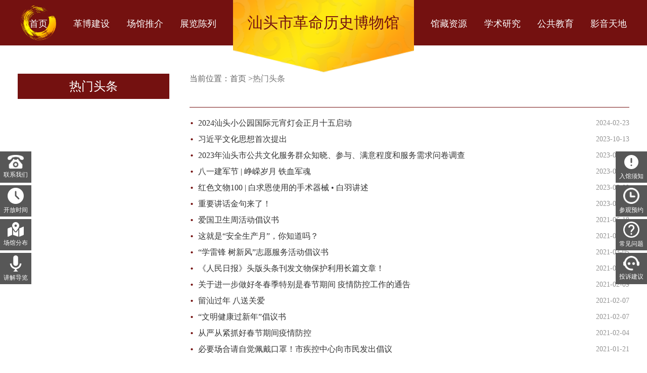

--- FILE ---
content_type: text/html; charset=utf-8
request_url: https://stgmlsbwg.com/index.php/home/article/index/id/6.html
body_size: 10434
content:
<html>

	<head>
		<!DOCTYPE HTML PUBLIC "-//W3C//DTD HTML 4.01 Transitional//EN" "http://www.w3.org/TR/html4/loose.dtd">
		<meta http-equiv="Content-Type" content="text/html;charset=UTF-8">
		<meta name="viewport" content="width=device-width, initial-scale=0.2, maximum-scale=1.0, user-scalable=no">
		<meta http-equiv="X-UA-Compatible" content="ie=edge">

		<title>汕头市革命历史博物馆</title>
		<!--[if lt IE 10]>
        <script src="https://libs.baidu.com/jquery/1.11.3/jquery.min.js"></script>
        <link rel="stylesheet" href="/Public/zonggong/lib/swiperIE8/idangerous.swiper2.7.6.css">
        <script src="/Public/zonggong/lib/swiperIE8/idangerous.swiper2.7.6.min.js"></script>
    <![endif]-->
		<!--[if lt IE 9]>
        <script src="/Public/zonggong/js/PIE.js"></script>
        <link rel="stylesheet" href="/Public/zonggong/css/indexie8.css">
    <![endif]-->
		<!--[if gt IE 9]>
        <script src="/Public/zonggong/lib/jqeury/jquery-3.4.1.min.js"></script>
        <link rel="stylesheet" href="/Public/zonggong/lib/swiper/swiper-3.4.2.min.css">
    <![endif]-->
		<link href="/Public/zongadmin/dist/css/bootstrap.min14ed.css?v=3.3.6" rel="stylesheet">
		<link rel="stylesheet" href="/Public/zonggong/lib/swiperIE8/idangerous.swiper2.7.6.css">
		<script src="/Public/zonggong/lib/swiperIE8/idangerous.swiper2.7.6.min.js"></script>
		<script src="https://libs.baidu.com/jquery/1.11.3/jquery.min.js"></script>
		<link rel="stylesheet" href="/Public/zonggong/css/common.css">
		<link rel="stylesheet" href="/Public/zonggong/css/news.css">
		<link rel="stylesheet" href="/Public/stgmbwg_new/css/public.css" />
		<link rel="stylesheet" href="/Public/stgmbwg_new/css/header.css" />
		<link rel="stylesheet" href="/Public/stgmbwg_new/css/footer.css" />
		<link rel="stylesheet" href="/Public/stgmbwg_new/libs/layui/css/layui.css">
		<script type="text/javascript" src="/Public/stgmbwg_new/libs/layui/layui.js"></script>

		<link href="/Public/dist/css/font-awesome.min93e3.css?v=4.4.0" rel="stylesheet">
  		<!-- <link href="/Public/dist/css/style.min862f.css?v=4.1.0" rel="stylesheet"> -->
		<style>
			.btn-white {
				color: inherit;
				background: #fff;
				border: 1px solid #e7eaec;
				height: 34px;
			}
			.btn-white i{
				position: relative;
    			top: 3px;
			}

			.btn-group a{
				margin: 0px 5px;
			}

			#xlJumpNum{
				width: 35px;
				margin: 0 3px;
				text-align: center;
			}
		</style>
	</head>

			<body>	<div class="my_container">
		<!-- header start -->
		<div class="TabBar">
	<ul>
		<li class="tab_avtive">
			<a href="/index.php/home/index/index.html" data-desc="0">
				<p style="width: 4em;text-align: center;">首页</p>
			</a>
		</li>
		<li>
			<a href="/index.php/home/article/index/id/34.html" data-desc="1">
				<p>革博建设</p>
			</a>
		</li>
		<li>
			<a href="/index.php/home/promotion/lists.html" data-desc="8">
				<p>场馆推介</p>
			</a>
		</li>
		<li>
			<a href="/index.php/home/exhibition/exhibition.html" data-desc="2">
				<p>展览陈列</p>
			</a>
		</li>

		<div style="width: 358px;position: relative;height: 90px;display: flex;align-items: center;justify-content: center;">
			<p class="logo_name mk-family">汕头市革命历史博物馆</p>
			<img class="logo" src="/Public/stgmbwg/img/logo_bg.png" />
		</div>
		<li>
			<a href="/index.php/home/particulars/situation.html" data-desc="3">
				<p>馆藏资源</p>
			</a>
		</li>
		<li>
			<a href="/index.php/home/academic_research/index.html" data-desc="4">
				<p>学术研究</p>
			</a>
		</li>
		<li>
			<a href="/index.php/home/socialeducation/index.html" data-desc="5">
				<p>公共教育</p>
			</a>
		</li>
		<li>
			<a href="/index.php/home/video/index.html" data-desc="6">
				<p>影音天地</p>
			</a>
		</li>
		<!-- <li>
            <a href="/index.php/home/pavilion/index.html" data-desc="7">
                <p>3D数字展馆</p>
            </a>
        </li> -->
	</ul>
</div>
<!-- <div id="cbl">
	<div id="hyb">
		<label style="text-align: center;">投诉建议</label>
		<img src="/Public/stgmbwg/img/kefu.png" />
	</div>
	<a id="yuyue" href="/index.php/home/appointment/select_date.html">
		<label style="text-align: center;">参观预约</label>
		<img src="/Public/stgmbwg/img/lock1.png" />
	</a>
	<div id="help" onclick="$('#question').show();">
		<label style="text-align: center;">常见问题</label>
		<img src="/Public/stgmbwg/img/help_menu.png" />
	</div>
</div> -->
<div class="right-sible-bar">
	<ul>
		<a href="/index.php/home/index/notice.html">
			<li onclick="$('#notice').show();">
				<svg class="icon" viewBox="0 0 1024 1024" p-id="9558" width="32" height="32">
					<path d="M512 64C264.64 64 64 264.64 64 512c0 247.424 200.64 448 448 448 247.488 0 448-200.576 448-448C960 264.64 759.488 64 512 64zM512 768c-26.432 0-48-21.504-48-48S485.568 672 512 672c26.624 0 48 21.504 48 48S538.624 768 512 768zM560 528C560 554.56 538.624 576 512 576 485.568 576 464 554.56 464 528l0-224C464 277.44 485.568 256 512 256c26.624 0 48 21.44 48 48L560 528z"
						  p-id="9559" data-spm-anchor-id="a313x.7781069.0.i18" class="" fill="#ffffff"></path>
				</svg>
				<p>入馆须知</p>
			</li>
		</a>
		<a href="/index.php/home/appointment/select_date.html">
			<li>
				<img width="32px" src="/Public/stgmbwg/img/lock1.png" />
				<p>参观预约</p>
			</li>
		</a>

		<a href="/index.php/home/index/common_problem.html">
			<li onclick="$('#question').show();">
				<img width="32px" src="/Public/stgmbwg/img/help_menu.png" />
				<p>常见问题</p>
			</li>
		</a>

		<a href="/index.php/home/public/reback.html">
			<li>
				<!-- <img width="32px" src="/Public/stgmbwg_new/img/lxwm.png" /> -->
				<img width="32px" src="/Public/stgmbwg/img/kefu.png" />
				<p>投诉建议</p>
			</li>
		</a>

	</ul>
</div>
<div class="left-sible-bar">
	<ul>
		<a href="/index.php/home/index/contact.html">
			<li>
				<img width="32px" src="/Public/stgmbwg_new/img/lxwm.png" />
				<p>联系我们</p>
			</li>
		</a>
		<a href="/index.php/home/index/open_time.html">
			<li class="open-time-parent" style="position: relative;">
				<img width="32px" src="/Public/stgmbwg_new/img/kfsj.png" />
				<p>开放时间</p>
				<!-- <div class="open-time" style="display: none;">
					周二至周日（周一闭馆）<br>
					9:00-17:00<br>
					（16:30停止入场）
				</div> -->
			</li>
		</a>
		<a href="/index.php/home/index/venue.html">
			<li>
				<img width="32px" src="/Public/stgmbwg_new/img/fb.png" />
				<p>场馆分布</p>
			</li>
		</a>
		<a href="/index.php/home/public/explain_list.html">
			<li>
				<img width="32px" src="/Public/stgmbwg_new/img/max.png" />
				<p>讲解导览</p>
			</li>
		</a>
	</ul>
</div>
<div class="notice-mask" style="display: none;">
	<div class="notice-box">
		<span class="notice-title">入馆须知</span>
		<div class="notice-content">
			&lt;p style=&quot;margin: 0 0 5px;text-indent: 0;padding: 0&quot;&gt;&lt;span style=&quot;font-family: 仿宋_GB2312;letter-spacing: 0;font-size: 19px;background: rgb(255, 255, 255)&quot;&gt;&lt;span style=&quot;font-family:仿宋_GB2312&quot;&gt;各位游客：&lt;/span&gt;&lt;/span&gt;&lt;/p&gt;&lt;p style=&quot;margin: 10px 0 20px;text-indent: 28px;padding: 0;line-height: 25px&quot;&gt;&lt;span style=&quot;font-family: 仿宋_GB2312;letter-spacing: 0;font-size: 19px;background: rgb(255, 255, 255)&quot;&gt;&lt;span style=&quot;font-family:仿宋_GB2312&quot;&gt;我馆现根据实际情况更新了《入馆须知》有关内容，敬请各参观者熟知并遵照执行。具体内容如下：&lt;/span&gt;&lt;/span&gt;&lt;/p&gt;&lt;p style=&quot;margin: 0 0 5px;padding: 0;line-height: 28px&quot;&gt;&lt;span style=&quot;font-family: 仿宋_GB2312;letter-spacing: 0;font-size: 19px;background: rgb(255, 255, 255)&quot;&gt;&lt;span style=&quot;font-family:仿宋_GB2312&quot;&gt;一、开放时间&lt;/span&gt;&lt;/span&gt;&lt;/p&gt;&lt;p style=&quot;margin: 5px 0;padding: 0;line-height: 25px&quot;&gt;&lt;span style=&quot;font-family: 仿宋_GB2312;letter-spacing: 0;font-size: 19px;background: rgb(255, 255, 255)&quot;&gt;&lt;span style=&quot;font-family:仿宋_GB2312&quot;&gt;固定开放时间：&lt;/span&gt;&lt;/span&gt;&lt;span style=&quot;font-family: 仿宋_GB2312;color: rgb(255, 0, 0);letter-spacing: 0;font-size: 19px;background: rgb(255, 255, 255)&quot;&gt;&lt;span style=&quot;font-family:仿宋_GB2312&quot;&gt;9:00—17:00，周一闭馆&lt;/span&gt;&lt;/span&gt;&lt;span style=&quot;font-family: 仿宋_GB2312;letter-spacing: 0;font-size: 19px;background: rgb(255, 255, 255)&quot;&gt;&lt;span style=&quot;font-family:仿宋_GB2312&quot;&gt;（法定节假日除外）；&lt;/span&gt;&lt;/span&gt;&lt;/p&gt;&lt;p style=&quot;margin: 5px 0;padding: 0;line-height: 25px&quot;&gt;&lt;span style=&quot;font-family: 仿宋_GB2312;letter-spacing: 0;font-size: 19px;background: rgb(255, 255, 255)&quot;&gt;&lt;span style=&quot;font-family:仿宋_GB2312&quot;&gt;法定节假日及寒、暑假开放时间：&lt;/span&gt;&lt;/span&gt;&lt;span style=&quot;font-family: 仿宋_GB2312;color: rgb(255, 0, 0);letter-spacing: 0;font-size: 19px;background: rgb(255, 255, 255)&quot;&gt;&lt;span style=&quot;font-family:仿宋_GB2312&quot;&gt;9:00—17:30&lt;/span&gt;&lt;span style=&quot;font-family:Helvetica&quot;&gt;&amp;nbsp;&lt;/span&gt;&lt;/span&gt;&lt;/p&gt;&lt;p style=&quot;margin: 20px 0 5px;padding: 0;line-height: 21px&quot;&gt;&lt;span style=&quot;font-family: 仿宋_GB2312;letter-spacing: 0;font-size: 19px;background: rgb(255, 255, 255)&quot;&gt;&lt;span style=&quot;font-family:仿宋_GB2312&quot;&gt;二、预约方式&lt;/span&gt;&lt;/span&gt;&lt;/p&gt;&lt;p style=&quot;margin-top:5px;margin-right:0;margin-bottom:0;margin-left:0;padding:0 0 0 0 ;line-height:25px&quot;&gt;&lt;span style=&quot;font-family: 仿宋_GB2312;color: rgb(255, 0, 0);letter-spacing: 0;font-size: 19px;background: rgb(255, 255, 255)&quot;&gt;&lt;span style=&quot;font-family:仿宋_GB2312&quot;&gt;微信端预约：&lt;/span&gt;&lt;/span&gt;&lt;span style=&quot;font-family: 仿宋_GB2312;letter-spacing: 0;font-size: 19px;background: rgb(255, 255, 255)&quot;&gt;&lt;span style=&quot;font-family:仿宋_GB2312&quot;&gt;搜索关注&lt;/span&gt;&lt;span style=&quot;font-family:仿宋_GB2312&quot;&gt;“汕头革博”微信公众号，点击进入“服务通道”菜单，点击“参观预约”，并根据提示进行预约登记。&lt;/span&gt;&lt;/span&gt;&lt;/p&gt;&lt;p style=&quot;margin-top:5px;margin-right:0;margin-bottom:0;margin-left:0;padding:0 0 0 0 ;line-height:25px&quot;&gt;&lt;span style=&quot;font-family: 仿宋_GB2312;color: rgb(255, 0, 0);letter-spacing: 0;font-size: 19px;background: rgb(255, 255, 255)&quot;&gt;&lt;span style=&quot;font-family:仿宋_GB2312&quot;&gt;官网端预约：&lt;/span&gt;&lt;/span&gt;&lt;span style=&quot;font-family: 仿宋_GB2312;letter-spacing: 0;font-size: 19px;background: rgb(255, 255, 255)&quot;&gt;&lt;span style=&quot;font-family:仿宋_GB2312&quot;&gt;搜索&lt;/span&gt;&lt;span style=&quot;font-family:仿宋_GB2312&quot;&gt;“汕头市革命历史博物馆”，进入官网首页，点击右侧导航键“参观预约”，并根据提示进行预约登记。&lt;/span&gt;&lt;/span&gt;&lt;/p&gt;&lt;p style=&quot;margin-top:5px;margin-right:0;margin-bottom:0;margin-left:0;padding:0 0 0 0 ;line-height:25px&quot;&gt;&lt;span style=&quot;font-family: 仿宋_GB2312;letter-spacing: 0;font-size: 19px;background: rgb(255, 255, 255)&quot;&gt;&lt;span style=&quot;font-family:仿宋_GB2312&quot;&gt;参观者可在&lt;/span&gt;&lt;span style=&quot;font-family:仿宋_GB2312&quot;&gt;“汕头革博”微信公众号点击链接《预约指南》了解预约流程。&lt;/span&gt;&lt;/span&gt;&lt;/p&gt;&lt;p style=&quot;margin-top:20px;margin-right:0;margin-bottom:0;margin-left:0;padding:0 0 0 0 ;line-height:25px&quot;&gt;&lt;span style=&quot;font-family: 仿宋_GB2312;letter-spacing: 0;font-size: 19px;background: rgb(255, 255, 255)&quot;&gt;&lt;span style=&quot;font-family:仿宋_GB2312&quot;&gt;三、参观咨询和讲解预约电话&lt;/span&gt;&lt;/span&gt;&lt;/p&gt;&lt;p style=&quot;margin-top:5px;margin-right:0;margin-bottom:0;margin-left:0;padding:0 0 0 0 &quot;&gt;&lt;span style=&quot;font-family: 仿宋_GB2312;letter-spacing: 0;font-size: 19px;background: rgb(255, 255, 255)&quot;&gt;&lt;span style=&quot;font-family:仿宋_GB2312&quot;&gt;0754-86940882（周一至周五9:00-17:00）&lt;/span&gt;&lt;/span&gt;&lt;/p&gt;&lt;p style=&quot;margin-top:5px;margin-right:0;margin-bottom:0;margin-left:0;padding:0 0 0 0 &quot;&gt;&lt;span style=&quot;font-family: 仿宋_GB2312;letter-spacing: 0;font-size: 19px;background: rgb(255, 255, 255)&quot;&gt;&lt;span style=&quot;font-family:仿宋_GB2312&quot;&gt;18023228221&lt;/span&gt;&lt;span style=&quot;font-family:Helvetica&quot;&gt;&amp;nbsp;&amp;nbsp;&lt;/span&gt;&lt;span style=&quot;font-family:仿宋_GB2312&quot;&gt;（周六至周日9:00-17:00）&lt;/span&gt;&lt;/span&gt;&lt;/p&gt;&lt;p style=&quot;margin: 5px 0 0;padding: 0&quot;&gt;&lt;span style=&quot;font-family: 仿宋_GB2312;color: rgb(255, 0, 0);letter-spacing: 0;font-size: 19px;background: rgb(255, 255, 255)&quot;&gt;&lt;span style=&quot;font-family:仿宋_GB2312&quot;&gt;备注：讲解服务目前仅向团体单位（&lt;/span&gt;&lt;span style=&quot;font-family:仿宋_GB2312&quot;&gt;≥5人）提供，请至少提前3天来电预约登记。&lt;/span&gt;&lt;/span&gt;&lt;/p&gt;&lt;p style=&quot;margin-top:20px;margin-right:0;margin-bottom:0;margin-left:0;padding:0 0 0 0 ;line-height:25px&quot;&gt;&lt;span style=&quot;font-family: 仿宋_GB2312;letter-spacing: 0;font-size: 19px;background: rgb(255, 255, 255)&quot;&gt;&lt;span style=&quot;font-family:仿宋_GB2312&quot;&gt;四、入馆流程&lt;/span&gt;&lt;/span&gt;&lt;/p&gt;&lt;p style=&quot;margin: 10px 0px 0px; padding: 0px; line-height: 25px;&quot;&gt;&lt;span style=&quot;text-indent: 28px; font-family: 仿宋_GB2312; letter-spacing: 0px; font-size: 19px; background: rgb(255, 255, 255);&quot;&gt;（一）参观过程请&lt;/span&gt;&lt;span style=&quot;text-indent: 28px; font-family: 仿宋_GB2312; letter-spacing: 0px; font-size: 19px; background: rgb(255, 255, 255);&quot;&gt;保持&lt;/span&gt;&lt;span style=&quot;text-indent: 28px; font-family: 仿宋_GB2312; letter-spacing: 0px; font-size: 19px; background: rgb(255, 255, 255);&quot;&gt;适当的&lt;/span&gt;&lt;span style=&quot;text-indent: 28px; font-family: 仿宋_GB2312; letter-spacing: 0px; font-size: 19px; background: rgb(255, 255, 255);&quot;&gt;安全距离。&lt;/span&gt;&lt;/p&gt;&lt;p style=&quot;margin: 5px 0px 0px; padding: 0px; line-height: 25px;&quot;&gt;&lt;span style=&quot;text-indent: 28px; font-family: 仿宋_GB2312; letter-spacing: 0px; font-size: 19px; background: rgb(255, 255, 255);&quot;&gt;（二）团体参观&lt;/span&gt;&lt;span style=&quot;text-indent: 28px; font-family: 仿宋_GB2312; color: rgb(255, 0, 0); letter-spacing: 0px; font-size: 19px; background: rgb(255, 255, 255);&quot;&gt;请携带加盖公章的&lt;/span&gt;&lt;span style=&quot;text-indent: 28px; font-family: 仿宋_GB2312; color: rgb(255, 0, 0); letter-spacing: 0px; font-size: 19px; background: rgb(255, 255, 255);&quot;&gt;参观函&lt;/span&gt;&lt;span style=&quot;text-indent: 28px; font-family: 仿宋_GB2312; color: rgb(255, 0, 0); letter-spacing: 0px; font-size: 19px; background: rgb(255, 255, 255);&quot;&gt;（预约登记系统操作页面下载）纸质件&lt;/span&gt;&lt;span style=&quot;text-indent: 28px; font-family: 仿宋_GB2312; letter-spacing: 0px; font-size: 19px; background: rgb(255, 255, 255);&quot;&gt;，进馆参观前提交现场工作人员登记核实。请严格按照预约时间准时到场。&lt;/span&gt;&lt;/p&gt;&lt;p style=&quot;margin: 5px 0px 0px; padding: 0px; line-height: 25px;&quot;&gt;&lt;span style=&quot;text-indent: 28px; font-family: 仿宋_GB2312; letter-spacing: 0px; font-size: 19px; background: rgb(255, 255, 255);&quot;&gt;（三）请自觉遵守现场秩序，做好个人卫生防护。展厅内勿大声喧哗、吵闹、饮食。禁止触摸、损坏公共物品的行为。&lt;/span&gt;&lt;span style=&quot;text-indent: 28px; font-family: 仿宋_GB2312; color: rgb(51, 51, 51); letter-spacing: 1px; font-size: 19px; background: rgb(255, 255, 255);&quot;&gt;&lt;span style=&quot;font-family:Helvetica&quot;&gt;&amp;nbsp;&lt;/span&gt;&lt;/span&gt;&lt;/p&gt;&lt;p style=&quot;margin-top:20px;margin-right:0;margin-bottom:0;margin-left:0;padding:0 0 0 0 ;line-height:25px&quot;&gt;&lt;span style=&quot;font-family: 仿宋_GB2312; background-color: rgb(255, 255, 255); font-size: 19px; letter-spacing: 0px; text-indent: 28px;&quot;&gt;五、限流入馆&lt;/span&gt;&lt;/p&gt;&lt;p style=&quot;margin: 10px 0px 0px; padding: 0px; line-height: 25px; text-indent: 2em;&quot;&gt;&lt;span style=&quot;font-family: 仿宋_GB2312; background-color: rgb(255, 255, 255); font-size: 19px; letter-spacing: 0px; text-indent: 28px;&quot;&gt;&lt;span style=&quot;text-align: justify; text-indent: 28px; font-family: 仿宋_GB2312; letter-spacing: 2px; font-size: 19px;&quot;&gt;根据我馆下辖各分馆展厅空间的最大&lt;/span&gt;&lt;span style=&quot;text-align: justify; text-indent: 28px; font-family: 仿宋_GB2312; letter-spacing: 2px; font-size: 19px;&quot;&gt;承载量，现对各场馆每时段进馆参观人数实施限流&lt;/span&gt;&lt;span style=&quot;text-align: justify; text-indent: 28px; font-family: 仿宋_GB2312; letter-spacing: 2px; font-size: 19px;&quot;&gt;，&lt;/span&gt;&lt;span style=&quot;text-align: justify; text-indent: 28px; font-family: 仿宋_GB2312; letter-spacing: 2px; font-size: 19px;&quot;&gt;规定如下：&lt;/span&gt;&lt;/span&gt;&lt;/p&gt;&lt;p style=&quot;margin: 10px 0px 0px; padding: 0px; line-height: 25px;&quot;&gt;&lt;span style=&quot;font-family: 仿宋_GB2312; background-color: rgb(255, 255, 255); font-size: 19px; letter-spacing: 0px; text-indent: 28px;&quot;&gt;&lt;span style=&quot;font-family: 仿宋_GB2312; letter-spacing: 2px; font-size: 19px; background-image: initial; background-position: initial; background-size: initial; background-repeat: initial; background-attachment: initial; background-origin: initial; background-clip: initial;&quot;&gt;&lt;span style=&quot;font-family: 仿宋_GB2312; font-size: 19px; text-indent: 28px; background-color: rgb(255, 255, 255);&quot;&gt;（一）&lt;/span&gt;&lt;/span&gt;&lt;strong style=&quot;text-align: justify; text-indent: 28px; white-space: normal;&quot;&gt;&lt;span style=&quot;font-family: 仿宋_GB2312; letter-spacing: 2px; font-size: 19px; background-image: initial; background-position: initial; background-size: initial; background-repeat: initial; background-attachment: initial; background-origin: initial; background-clip: initial;&quot;&gt;&lt;span style=&quot;font-family: 仿宋_GB2312; font-size: 19px; text-indent: 28px; background-color: rgb(255, 255, 255);&quot;&gt;&lt;/span&gt;东征军革命史迹陈列馆、&lt;/span&gt;&lt;/strong&gt;&lt;strong style=&quot;text-align: justify; text-indent: 28px; white-space: normal;&quot;&gt;&lt;span style=&quot;font-family: 仿宋_GB2312; letter-spacing: 2px; font-size: 19px; background-image: initial; background-position: initial; background-size: initial; background-repeat: initial; background-attachment: initial; background-origin: initial; background-clip: initial;&quot;&gt;南昌起义南下部队指挥部旧址&lt;/span&gt;&lt;/strong&gt;&lt;strong style=&quot;text-align: justify; text-indent: 28px; white-space: normal;&quot;&gt;&lt;span style=&quot;font-family: 仿宋_GB2312; letter-spacing: 2px; font-size: 19px; background-image: initial; background-position: initial; background-size: initial; background-repeat: initial; background-attachment: initial; background-origin: initial; background-clip: initial;&quot;&gt;、郑正秋蔡楚生电影博物馆、潮汕铁路总务处车务处旧址&lt;/span&gt;&lt;/strong&gt;&lt;span style=&quot;text-align: justify; text-indent: 28px; font-family: 仿宋_GB2312; letter-spacing: 2px; font-size: 19px; background-image: initial; background-position: initial; background-size: initial; background-repeat: initial; background-attachment: initial; background-origin: initial; background-clip: initial;&quot;&gt;即日起每时段进馆参观人数不超过&lt;/span&gt;&lt;span style=&quot;text-align: justify; text-indent: 28px; font-family: 仿宋_GB2312; letter-spacing: 2px; font-size: 19px; background-image: initial; background-position: initial; background-size: initial; background-repeat: initial; background-attachment: initial; background-origin: initial; background-clip: initial;&quot;&gt;（含）&lt;/span&gt;&lt;span style=&quot;text-align: justify; text-indent: 28px; font-family: 仿宋_GB2312; letter-spacing: 2px; font-size: 19px; background-image: initial; background-position: initial; background-size: initial; background-repeat: initial; background-attachment: initial; background-origin: initial; background-clip: initial;&quot;&gt;60&lt;/span&gt;&lt;span style=&quot;text-align: justify; text-indent: 28px; font-family: 仿宋_GB2312; letter-spacing: 2px; font-size: 19px; background-image: initial; background-position: initial; background-size: initial; background-repeat: initial; background-attachment: initial; background-origin: initial; background-clip: initial;&quot;&gt;人，&lt;/span&gt;&lt;span style=&quot;text-align: justify; text-indent: 28px; font-family: 仿宋_GB2312; color: rgb(255, 0, 0); letter-spacing: 2px; font-size: 19px; background-image: initial; background-position: initial; background-size: initial; background-repeat: initial; background-attachment: initial; background-origin: initial; background-clip: initial;&quot;&gt;其中：团队预约人数不超过（含）&lt;/span&gt;&lt;span style=&quot;text-align: justify; text-indent: 28px; font-family: 仿宋_GB2312; color: rgb(255, 0, 0); letter-spacing: 2px; font-size: 19px; background-image: initial; background-position: initial; background-size: initial; background-repeat: initial; background-attachment: initial; background-origin: initial; background-clip: initial;&quot;&gt;50&lt;/span&gt;&lt;span style=&quot;text-align: justify; text-indent: 28px; font-family: 仿宋_GB2312; color: rgb(255, 0, 0); letter-spacing: 2px; font-size: 19px; background-image: initial; background-position: initial; background-size: initial; background-repeat: initial; background-attachment: initial; background-origin: initial; background-clip: initial;&quot;&gt;人，个人预约人数不超过（含）10人&lt;/span&gt;&lt;span style=&quot;text-align: justify; text-indent: 28px; font-family: 仿宋_GB2312; letter-spacing: 2px; font-size: 19px; background-image: initial; background-position: initial; background-size: initial; background-repeat: initial; background-attachment: initial; background-origin: initial; background-clip: initial;&quot;&gt;；&lt;/span&gt;&lt;/span&gt;&lt;/p&gt;&lt;p style=&quot;margin: 10px 0px 0px; padding: 0px; line-height: 25px;&quot;&gt;&lt;span style=&quot;font-family: 仿宋_GB2312; background-color: rgb(255, 255, 255); font-size: 19px; letter-spacing: 0px; text-indent: 28px;&quot;&gt;&lt;span style=&quot;font-family: 仿宋_GB2312; letter-spacing: 2px; font-size: 19px; background-image: initial; background-position: initial; background-size: initial; background-repeat: initial; background-attachment: initial; background-origin: initial; background-clip: initial;&quot;&gt;&lt;span style=&quot;font-family: 仿宋_GB2312; font-size: 19px; text-align: justify; text-indent: 28px; background-color: rgb(255, 255, 255);&quot;&gt;（二）&lt;/span&gt;&lt;/span&gt;&lt;strong style=&quot;text-align: justify; text-indent: 28px; white-space: normal;&quot;&gt;&lt;span style=&quot;font-family: 仿宋_GB2312; letter-spacing: 2px; font-size: 19px; background-image: initial; background-position: initial; background-size: initial; background-repeat: initial; background-attachment: initial; background-origin: initial; background-clip: initial;&quot;&gt;&lt;span style=&quot;font-family: 仿宋_GB2312; font-size: 19px; text-align: justify; text-indent: 28px; background-color: rgb(255, 255, 255);&quot;&gt;&lt;/span&gt;桂园、&lt;/span&gt;&lt;/strong&gt;&lt;strong style=&quot;text-align: justify; text-indent: 28px; white-space: normal;&quot;&gt;&lt;span style=&quot;font-family: 仿宋_GB2312; letter-spacing: 2px; font-size: 19px; background-image: initial; background-position: initial; background-size: initial; background-repeat: initial; background-attachment: initial; background-origin: initial; background-clip: initial;&quot;&gt;火焰文学社&lt;/span&gt;&lt;/strong&gt;&lt;strong style=&quot;text-align: justify; text-indent: 28px; white-space: normal;&quot;&gt;&lt;span style=&quot;font-family: 仿宋_GB2312; letter-spacing: 2px; font-size: 19px; background-image: initial; background-position: initial; background-size: initial; background-repeat: initial; background-attachment: initial; background-origin: initial; background-clip: initial;&quot;&gt;通信处旧址&lt;/span&gt;&lt;/strong&gt;&lt;span style=&quot;text-align: justify; text-indent: 28px; font-family: 仿宋_GB2312; letter-spacing: 2px; font-size: 19px; background-image: initial; background-position: initial; background-size: initial; background-repeat: initial; background-attachment: initial; background-origin: initial; background-clip: initial;&quot;&gt;即日起每时段进馆参观人数不超过（含）&lt;/span&gt;&lt;span style=&quot;text-align: justify; text-indent: 28px; font-family: 仿宋_GB2312; letter-spacing: 2px; font-size: 19px; background-image: initial; background-position: initial; background-size: initial; background-repeat: initial; background-attachment: initial; background-origin: initial; background-clip: initial;&quot;&gt;30&lt;/span&gt;&lt;span style=&quot;text-align: justify; text-indent: 28px; font-family: 仿宋_GB2312; letter-spacing: 2px; font-size: 19px; background-image: initial; background-position: initial; background-size: initial; background-repeat: initial; background-attachment: initial; background-origin: initial; background-clip: initial;&quot;&gt;人，&lt;/span&gt;&lt;span style=&quot;text-align: justify; text-indent: 28px; font-family: 仿宋_GB2312; color: rgb(255, 0, 0); letter-spacing: 2px; font-size: 19px; background-image: initial; background-position: initial; background-size: initial; background-repeat: initial; background-attachment: initial; background-origin: initial; background-clip: initial;&quot;&gt;其中：团队预约人数不超过（含）&lt;/span&gt;&lt;span style=&quot;text-align: justify; text-indent: 28px; font-family: 仿宋_GB2312; color: rgb(255, 0, 0); letter-spacing: 2px; font-size: 19px; background-image: initial; background-position: initial; background-size: initial; background-repeat: initial; background-attachment: initial; background-origin: initial; background-clip: initial;&quot;&gt;20&lt;/span&gt;&lt;span style=&quot;text-align: justify; text-indent: 28px; font-family: 仿宋_GB2312; color: rgb(255, 0, 0); letter-spacing: 2px; font-size: 19px; background-image: initial; background-position: initial; background-size: initial; background-repeat: initial; background-attachment: initial; background-origin: initial; background-clip: initial;&quot;&gt;人，个人预约人数不超过（含）&lt;/span&gt;&lt;span style=&quot;text-align: justify; text-indent: 28px; font-family: 仿宋_GB2312; color: rgb(255, 0, 0); letter-spacing: 2px; font-size: 19px; background-image: initial; background-position: initial; background-size: initial; background-repeat: initial; background-attachment: initial; background-origin: initial; background-clip: initial;&quot;&gt;10&lt;/span&gt;&lt;span style=&quot;text-align: justify; text-indent: 28px; font-family: 仿宋_GB2312; color: rgb(255, 0, 0); letter-spacing: 2px; font-size: 19px; background-image: initial; background-position: initial; background-size: initial; background-repeat: initial; background-attachment: initial; background-origin: initial; background-clip: initial;&quot;&gt;人&lt;/span&gt;&lt;span style=&quot;letter-spacing: 0px; text-align: justify; text-indent: 28px; font-family: 仿宋_GB2312; color: rgb(255, 0, 0); font-size: 19px; background-image: initial; background-position: initial; background-size: initial; background-repeat: initial; background-attachment: initial; background-origin: initial; background-clip: initial;&quot;&gt;。&lt;/span&gt;&lt;/span&gt;&lt;/p&gt;&lt;p style=&quot;;text-indent: 28px;padding: 0;line-height: 28px&quot;&gt;&lt;span style=&quot;;font-family:Calibri;font-size:19px&quot;&gt;&amp;nbsp;&lt;/span&gt;&lt;/p&gt;&lt;p style=&quot;margin-top:0;margin-right:0;margin-bottom:0;margin-left:0;padding:0 0 0 0 ;text-align:right;line-height:28px&quot;&gt;&lt;span style=&quot;font-family: 仿宋_GB2312;letter-spacing: 0;font-size: 19px;background: rgb(255, 255, 255)&quot;&gt;&lt;span style=&quot;font-family:仿宋_GB2312&quot;&gt;汕头市革命历史博物馆&lt;/span&gt;&lt;/span&gt;&lt;/p&gt;&lt;p style=&quot;margin-top:0;margin-right:0;margin-bottom:0;margin-left:0;padding:0 0 0 0 ;text-align:right;line-height:28px&quot;&gt;&lt;span style=&quot;font-family: 仿宋_GB2312;letter-spacing: 0;font-size: 19px;background: rgb(255, 255, 255)&quot;&gt;&lt;span style=&quot;font-family:仿宋_GB2312&quot;&gt;2023年&lt;/span&gt;&lt;/span&gt;&lt;span style=&quot;font-family: 仿宋_GB2312;letter-spacing: 0;font-size: 19px;background: rgb(255, 255, 255)&quot;&gt;&lt;span style=&quot;font-family:仿宋_GB2312&quot;&gt;6&lt;/span&gt;&lt;/span&gt;&lt;span style=&quot;font-family: 仿宋_GB2312;letter-spacing: 0;font-size: 19px;background: rgb(255, 255, 255)&quot;&gt;&lt;span style=&quot;font-family:仿宋_GB2312&quot;&gt;月21&lt;/span&gt;&lt;/span&gt;&lt;span style=&quot;font-family: 仿宋_GB2312;letter-spacing: 0;font-size: 19px;background: rgb(255, 255, 255)&quot;&gt;&lt;span style=&quot;font-family:仿宋_GB2312&quot;&gt;日&lt;/span&gt;&lt;/span&gt;&lt;/p&gt;&lt;p&gt;&lt;br/&gt;&lt;/p&gt;		</div>
		<svg onclick="$('#notice').hide();" viewBox="0 0 1024 1024" p-id="2622">
			<path d="M895.156706 86.256941a30.177882 30.177882 0 0 1 42.767059-0.180706c11.745882 11.745882 11.745882 30.870588-0.180706 42.767059L128.843294 937.743059c-11.866353 11.866353-30.930824 12.047059-42.767059 0.180706-11.745882-11.745882-11.745882-30.870588 0.180706-42.767059L895.156706 86.256941z"
			 fill="#000000" p-id="2623"></path>
			<path d="M86.076235 86.076235c11.745882-11.745882 30.870588-11.745882 42.767059 0.180706l808.899765 808.899765c11.866353 11.866353 12.047059 30.930824 0.180706 42.767059-11.745882 11.745882-30.870588 11.745882-42.767059-0.180706L86.256941 128.843294a30.177882 30.177882 0 0 1-0.180706-42.767059z"
			 fill="#000000" p-id="2624"></path>
			<path d="M0 0h1024v1024H0z" fill="#FFF4F4" fill-opacity="0" p-id="2625" data-spm-anchor-id="a313x.7781069.0.i1"
			 class="selected"></path>
		</svg>
	</div>
</div>
<div class="notice-mask" style="display: none;">
	<div class="notice-box">
		<span class="notice-title">常见问题</span>
		<div class="notice-content">
			&lt;p&gt;常见问题&lt;/p&gt;		</div>
		<svg onclick="$('#question').hide();" viewBox="0 0 1024 1024" p-id="2622">
			<path d="M895.156706 86.256941a30.177882 30.177882 0 0 1 42.767059-0.180706c11.745882 11.745882 11.745882 30.870588-0.180706 42.767059L128.843294 937.743059c-11.866353 11.866353-30.930824 12.047059-42.767059 0.180706-11.745882-11.745882-11.745882-30.870588 0.180706-42.767059L895.156706 86.256941z"
			 fill="#000000" p-id="2623"></path>
			<path d="M86.076235 86.076235c11.745882-11.745882 30.870588-11.745882 42.767059 0.180706l808.899765 808.899765c11.866353 11.866353 12.047059 30.930824 0.180706 42.767059-11.745882 11.745882-30.870588 11.745882-42.767059-0.180706L86.256941 128.843294a30.177882 30.177882 0 0 1-0.180706-42.767059z"
			 fill="#000000" p-id="2624"></path>
			<path d="M0 0h1024v1024H0z" fill="#FFF4F4" fill-opacity="0" p-id="2625" data-spm-anchor-id="a313x.7781069.0.i1"
			 class="selected"></path>
		</svg>
	</div>
</div>
<style>
	.leavelMsg{
		position: fixed;
		top: 0;
		left: 0;
		background-color: rgba(0,0,0,0.7);
		display: flex;
		align-items: center;
		justify-content: center;
		flex-direction: column;
		width: 100%;
		height: 100vh;
		z-index: 999999999999999999999;
	}
	
	.leavelMsg img{
		width: 50px;
		height: 50px;
		margin-top: 30px;
		cursor: pointer;
	}
	.leavelMsg textarea{
		width: 100%;
		height: 400px;
		border: 0;
		color: #999999;
		resize: none;
		font-size: 24px;
		
	}
	.formBox{
		width: 800px;
		min-height: 450px;
		padding: 25px;
		background-color: #FFFFFF;
		border-radius: 8px;
		overflow: hidden;
	}
	.leavelMsgButton{
		width: 100px;
		line-height: 40px;
		color: #ffffff;
		background-color: #9e0307;
		font-size: 16px;
		text-align: center;
		float: right;
		margin-top: 20px;
		cursor: pointer;
	}
	.open-time{
		text-align: center;
		font-size: 14px;
		color: #333333;
		position: absolute;
		top: 0;
		right: -200px;
		border-radius: 6px;
		background-color: rgba(255,255,255,1);
		height: 100%;
		display: flex;
		align-items: center;
		justify-content: center;
		box-sizing: border-box;
		padding: 10px 14px;
		transition: all 0.4s ease;
		box-shadow: 2px 2px 4px rgba(238,238,238,0.8);
	}
</style>
<div class="leavelMsg" style="display: none;">
	<div class="formBox">
		<textarea onclick="$('.leavelMsg').show()" placeholder="留下您的问题"></textarea>
		<div class="leavelMsgButton">确认提交</div>
	</div>
	<img id="closeMsgBtn" src="/Public/stgmbwg/img/close.png" />

</div>
<script>
	$('#hyb').click(function() {
		//        $('.views').load('/index.php/home/public/reback.html');
		//        $(document).scrollTop(0);
		window.location.href = "/index.php/home/public/reback.html";
	})
</script>
<script>
	// $('.open-time-parent').click(function() {
	// 	if($('.open-time').css('display') == 'none'){
	// 		$('.open-time').show();
	// 	}else{
	// 		$('.open-time').hide();
	// 	}
	// })
	// $('#help').click(function() {
	// 	$('.leavelMsg').show();
	// 	$('html').css('overflow', 'hidden');
	// })
	$('#closeMsgBtn').click(function() {
		$('.leavelMsg').hide();
		$('html').css('overflow', 'auto');
	})
</script>
<script type="text/javascript">
	$(window).scroll(function() {
		if ($('body').attr('data-desc') == 0 || $('body').attr('data-desc') == 1) {
			if ($(document).scrollTop() > 600) {
				$('#hyb').addClass('opacity');
				$('#yuyue').addClass('opacity');
			} else {
				$('#hyb').removeClass('opacity');
				$('#yuyue').removeClass('opacity');
			}
		} else {
			if ($(document).scrollTop() > 120) {
				$('#hyb').addClass('opacity');
				$('#yuyue').addClass('opacity');
			} else {
				$('#hyb').removeClass('opacity');
				$('#yuyue').removeClass('opacity');
			}
		}

	})
	// $('.TabBar ul li').click(function() {
	// 	$(this).addClass('tab_avtive').siblings().removeClass('tab_avtive');
	// })
	var desc = $('body').attr('data-desc');
	// var url = String(window.location);
	// console.log(url);
	$('.TabBar ul li a').each(function() {
		var tag = $(this).attr('data-desc');
		if (tag == desc) {
			$(this).parent().addClass('tab_avtive');
		} else {
			$(this).parent().removeClass('tab_avtive');
		}
		// if($(this)[0].href == url){
		// 	$(this).parent().addClass('tab_avtive');
		// }else{
		// 	$(this).parent().removeClass('tab_avtive');
		// }
	})
</script>

		<!-- header end -->
		<!-- body start -->
		<div class="body views">
						<div style='font-size:0;margin-top: 56px;'>
				<div class="left">
											<a href="">
							<div class="box active">
								热门头条							</div>
						</a>																												</div>
			<div class="right">
				<div class="bread">
					<ul class="breadcrumb">
						当前位置：
						<li><a href="/index.php/home/index/index.html">首页</a> <span class="divider">></span></li>
						<li class="active">热门头条</li>
												</ul>
				</div>
				<div class="title">
															</div>
				<div class="new_list">
					<ul class="new">
						<li>
																	<div class="dian">·</div><a href="/index.php/home/article/detail/id/1080.html">2024汕头小公园国际元宵灯会正月十五启动</a>
									<span>2024-02-23</span>							</li><li>
																	<div class="dian">·</div><a href="/index.php/home/article/detail/id/962.html">习近平文化思想首次提出</a>
									<span>2023-10-13</span>							</li><li>
																	<div class="dian">·</div><a href="/index.php/home/article/detail/id/885.html">2023年汕头市公共文化服务群众知晓、参与、满意程度和服务需求问卷调查</a>
									<span>2023-08-07</span>							</li><li>
																	<div class="dian">·</div><a href="/index.php/home/article/detail/id/880.html">八一建军节 | 峥嵘岁月 铁血军魂</a>
									<span>2023-08-01</span>							</li><li>
																	<div class="dian">·</div><a href="/index.php/home/article/detail/id/845.html">红色文物100 | 白求恩使用的手术器械 • 白羽讲述</a>
									<span>2023-05-09</span>							</li><li>
																	<div class="dian">·</div><a href="/index.php/home/article/detail/id/816.html">重要讲话金句来了！</a>
									<span>2023-02-10</span>							</li><li>
																	<div class="dian">·</div><a href="/index.php/home/article/detail/id/718.html">爱国卫生周活动倡议书</a>
									<span>2021-06-18</span>							</li><li>
																	<div class="dian">·</div><a href="/index.php/home/article/detail/id/701.html">这就是“安全生产月”，你知道吗？</a>
									<span>2021-06-10</span>							</li><li>
																	<div class="dian">·</div><a href="/index.php/home/article/detail/id/581.html">“学雷锋 树新风”志愿服务活动倡议书</a>
									<span>2021-03-05</span>							</li><li>
																	<div class="dian">·</div><a href="/index.php/home/article/detail/id/587.html">《人民日报》头版头条刊发文物保护利用长篇文章！</a>
									<span>2021-03-04</span>							</li><li>
																	<div class="dian">·</div><a href="/index.php/home/article/detail/id/554.html">关于进一步做好冬春季特别是春节期间 疫情防控工作的通告</a>
									<span>2021-02-09</span>							</li><li>
																	<div class="dian">·</div><a href="/index.php/home/article/detail/id/556.html">留汕过年 八送关爱</a>
									<span>2021-02-07</span>							</li><li>
																	<div class="dian">·</div><a href="/index.php/home/article/detail/id/557.html">“文明健康过新年”倡议书</a>
									<span>2021-02-07</span>							</li><li>
																	<div class="dian">·</div><a href="/index.php/home/article/detail/id/536.html">从严从紧抓好春节期间疫情防控</a>
									<span>2021-02-04</span>							</li><li>
																	<div class="dian">·</div><a href="/index.php/home/article/detail/id/561.html">必要场合请自觉佩戴口罩！市疾控中心向市民发出倡议</a>
									<span>2021-01-21</span>							</li>					</ul>
					<nav aria-label="Page navigation" style="text-align: center; margin-top: 20px;">
						<div class='btn-group'>  <a class="btn btn-white active" href="javascript:;">1</a><a class="btn btn-white" href="/index.php/home/article/index/id/6/p/2.html">2</a> <a class="btn btn-white" href="/index.php/home/article/index/id/6/p/2.html"><i class="fa fa-chevron-right"></i></a> </div>					</nav>
					<!-- <page id="page"></page> -->
				</div>
			</div>
		</div>
	</div>
	<!-- footer start -->
	<div class="footer">
    <div class="footer_box">
        <span>友情链接</span>
        <ul>
            <a href="http://www.stwmw.com.cn" target="_blank">汕头宣传网</a><a href="http://www.stwmw.com.cn" target="_blank">汕头市文明网</a><a href="https://www.shantou.gov.cn/wgxj/" target="_blank">汕头市文化广电旅游体育局</a><a href="http://www.shantoumuseum.com/" target="_blank"> 汕头市博物馆</a><a href="http://www.gdstwhg.com/" target="_blank"> 汕头市文化馆</a>
            <li>
                <img src="/Uploads/2020-09-05/5f5301024da46.jpg" />
                <p>公众号</p>
            </li>
            <li>
                <img src="/Uploads/2021-01-25/1611550870_1403269586.jpg?v=1.0" />
                <p>微博</p>
            </li>
        </ul>
        <div class="copyright">
            <img src="/Uploads/2020-09-01/5f4dc446dc325.png" />
            <div class="text">
                <p>主办单位：汕头市革命历史博物馆</p>
              <p> 主体备案号：<a href="http://beian.miit.gov.cn" style="text-decoration:underline;"> 粤ICP备20006404号</a></p>
            </div>
        </div>
    </div>
</div>

	<!-- footer end -->
	</div>
	<script>
		layui.use('laypage', function() {
			var laypage = layui.laypage;
			//执行一个laypage实例
			laypage.render({
				elem: 'page',
				count: 30,
				limit: 15,
				curr: 1,
				theme: '#741110',
				jump: function(res, first) {
					if (!first) {
						
					}	
				}
			});
		});
		if($(".btn-group").find('a').length > 0){
			add();
		}
		function add(){
			$('.btn-group').append('<a class="btn btn-white" href="javascript:void(0);">跳转到<input type="text" value="1" id="xlJumpNum">页</a>');
			$('.btn-group').append('<a class="btn btn-white" href="javascript:void(0);" onclick="queding()">确定</a>');
		}

		function queding(){
			var url = window.location.href;
			url = url.substring(0, url.lastIndexOf('/'));
			var xlJumpNum = $('#xlJumpNum').val();
			if(xlJumpNum != null && xlJumpNum != "" && xlJumpNum > 0){
				url += "/"+xlJumpNum;
				window.location.href = url;
			}
		}
	</script>
	</body>
</html>

--- FILE ---
content_type: text/css
request_url: https://stgmlsbwg.com/Public/zonggong/css/common.css
body_size: 1500
content:
* {
	margin: 0;
	padding: 0;
}

body,
div,
dl,
dt,
dd,
ul,
ol,
li,
h1,
h2,
h3,
h4,
h5,
h6,
pre,
code,
form,
fieldset,
legend,
input,
button,
textarea,
p,
blockquote,
th,
td {
	margin: 0;
	padding: 0;
	/* font-family: "微软雅黑"; */
}

fieldset,
img {
	border: 0;
}

ul,
ol,
li {
	list-style: none;
	font-family: 'Microsoft YaHei';
}

.hide {
	display: none;
}

a {
	color: #333;
	text-decoration: none;
}

a:hover {
	text-decoration: none;
}

input:focus {
	outline: none;
}

/* 头部 */

.header {
	position: relative;
	width: 100%;
}

.header .header_bg {
	position: absolute;
	top: 0;
	left: 0;
	z-index: -1;
	width: 100%;
	height: 119px;
}

.header .center {
	width: 1210px;
	height: 119px;
	margin: 0 auto;
	font-size: 0;
}

.center .top_left {
	margin-top: 20px;
	display: inline-block;
	vertical-align: top;
	height: 80px;
	width: 30%;
}

.top_a:hover {
	color: #333;
}

.center .top_right {
	position: relative;
	margin-top: 20px;
	display: inline-block;
	vertical-align: top;
	text-align: right;
	height: 80px;
	width: 70%;
}

.top_left .logo_img {
	display: inline-block;
	vertical-align: top;
	height: 80px;
	width: 80px;
}

.top_left .text {
	display: inline-block;
	vertical-align: middle;
	height: 80px;
	margin-left: 10px;
}

.top_left .text .name {
	font-size: 30px;
	font-family: FZXBSK--GBK1-0, FZXBSK--GBK1;
	color: rgb(219, 44, 44);
	line-height: 45px;
}

.top_left .text .en {
	font-size: 14px;
	font-family: HelveticaNeue;
	color: rgb(219, 44, 44);
	line-height: 20px;
}

.top_right .wb_img,
.top_right .wx_img {
	height: 28px;
	width: 28px;
	margin-left: 20px;
}

.top_right .search {
	position: absolute;
	top: 45px;
	right: 0;
	width: 227px;
	height: 35px;
	overflow: hidden;
	text-align: right;
}

.top_right .search .search_bg {
	position: absolute;
	width: 100%;
	height: 100%;
	top: 0;
	right: 0;
	z-index: -1;
}

.top_right .search .search_input {
	width: 170px;
	height: 33px;
	line-height: 33px;
	display: inline-block;
	vertical-align: middle;
	border: none;
	font-size: 14px;
}

.top_right .search .search_btn {
	width: 42px;
	height: 35px;
	display: inline-block;
	vertical-align: middle;
	cursor: pointer;
}

.header .nav {
	width: 100%;
	height: 40px;
	background: #DB2C2C;
}

.header .nav .nav_content {
	width: 1210px;
	height: 40px;
	line-height: 40px;
	margin: 0 auto;
	overflow-y: hidden;
}

.header .nav .nav_content>a {
	display: inline-block;
	margin-right: 40px;
}

.header .nav .nav_content>a:hover,
.header .nav .nav_content>a.active {
	-ms-filter: "progid:DXImageTransform.Microsoft.gradient(gradientType = 0, startColorstr = #DB2C2C, endColorstr = #FF6A53)";
	/*IE8.0 版本可以识别*/
	background: linear-gradient(180deg, rgba(219, 44, 44, 1) 0%, rgba(255, 106, 83, 1) 100%);
}

.header .nav .nav_content li {
	display: inline-block;
	height: 40px;
	padding: 0 20px;
	text-align: center;
	font-size: 18px;
}

.header .nav .nav_content li {}

.header .nav .nav_content a {
	color: #fff;
}

/* footer */
.footer {
	position: relative;
	width: 100%;
	margin-top: 30px;
}

.footer .footer_bg {
	position: absolute;
	top: 0;
	left: 0;
	width: 100%;
	height: 138px;
	z-index: -1;
}

.footer .footer_content {
	width: 1210px;
	height: 138px;
	margin: 0 auto;
	padding-top: 20px;
}

.footer_content .text {
	font-size: 18px;
	color: #333;
	line-height: 30px;
	font-weight: 600;
}

.footer_content .link {
	margin-top: 15px;
}

.footer_content .link a {
	display: inline-block;
	color: #606060;
	margin-right: 30px;
	margin-bottom: 10px;
}

.footer .bottom {
	height: 100px;
	width: 500px;
	text-align: center;
	margin: 0 auto;
}

.footer .bottom .bottom_img {
	vertical-align: middle;
	width: 80px;
	height: 80px;
}

.footer .bottom .bottom_text {
	display: inline-block;
	vertical-align: middle;
	font-size: 16px;
	color: #333;
}

.body {
	position: relative;
	width: 1210px;
	margin: 0 auto;
	padding-top: 60px;
	font-size: 0;
	min-height: 477px;
}

.header .fixednav {
	position: fixed;
	top: 0;
	left: 0;
	z-index: 999;
	background: transparent;
	background: rgba(219, 44, 44, .9);
	/*支持rgba的浏览器*/
	filter: progid: DXImageTransform.Microsoft.gradient(startColorstr=#7fDB2C2C, endColorstr=#7fE93838);
	/*IE8支持*/
}


--- FILE ---
content_type: text/css
request_url: https://stgmlsbwg.com/Public/zonggong/css/news.css
body_size: 1008
content:
.body{
  font-size: 14px;
}
.body .left {
  display: inline-block;
  vertical-align: top;
  width: 300px;
  margin-right: 40px;
}

.body .left .box {
  width: 100%;
  height: 50px;
  line-height: 50px;
  text-align: center;
  color: #DB2C2C;
  font-size: 18px;
  margin-bottom: 10px;
  background: #FCF5E9;
}

.body .left .box.active {
  font-size: 24px;
  color: #fff;
  background: #741110;
  filter: progid:DXImageTransform.Microsoft.gradient(GradientType=1, startColorstr=#FFDB2C2C, endColorstr=#FFFF6A53);
}
.body .left .box.active2 {
  color: #fff;
  background: #741110;
  filter: progid:DXImageTransform.Microsoft.gradient(GradientType=1, startColorstr=#FFDB2C2C, endColorstr=#FFFF6A53);
}

.breadcrumb {
  font-size: 16px;
  color: #606060;
  background: #fff;
  border-radius: 0;
  padding: 0;
  margin-bottom: 18px;
  display: flex;
}

.breadcrumb>li+li:before {
  content: '';
  padding: 0;
}

.breadcrumb a {
  color: #606060;
}

.body .right {
  position: relative;
  display: inline-block;
  vertical-align: top;
  width: 870px;
}

.title {
  width: 100%;
  height: 28px;
  font-size: 16px;
  color: #741110;
  box-sizing: border-box;
  border-bottom: 1px solid #741110;
}
 .new_list .new {
  padding: 0;
  list-style: disc inside;
}
.new_list {
  width: 100%;
  margin-top: 20px;
}

.new_list .new {
  width: 100%;
  padding: 0;
  list-style: disc inside;
}

.new_list .new li {
  position: relative;
  width: 100%;
  color: #741110;
  font-size: 16px;
  line-height: 22px;
  margin-bottom: 10px;
}

.new_list .new li a {
  display: inline-block;
  vertical-align: top;
  color: #333;
  font-size: 16px;
  font-weight: 400;
  line-height: 22px;
  width: 80%;
  overflow: hidden;
  white-space: nowrap;
  text-overflow: ellipsis;
}

.new_list .new li span {
  position: absolute;
  right: 0;
  bottom: 0;
  font-size: 14px;
  display: inline-block;
  color: #929292;
  line-height: 22px;
  margin-left: 30px;
}
.new_list .new li .dian {
  color: #741110;
  display: inline-block;
  vertical-align: top;
  font-size: 36px;
  margin-right: 8px;
  line-height: 22px;
  height: 22px;
}
nav {
  text-align: right;
}

nav .pagination {
  font-size: 14px;
}

nav .pagination {}

nav .pagination li {}

nav .pagination li a {
  padding: 5px 9px;
  margin-left: 10px;
  color: #606060;
}

nav .pagination li.active a {
  color: #fff;
}

.pagination>.active>a, .pagination>.active>a:focus, .pagination>.active>a:hover, .pagination>.active>span, .pagination>.active>span:focus, .pagination>.active>span:hover {
  border-color: #741110;
  background: #741110;
  color: #fff;
}
/*正文部分*/


/*标题*/

.content {
  position: relative;
  width: 100%;
  color: #333;
}

.content .head {
  text-align: center;
  border-bottom: 1px solid #d8d8d8;
}

.content .head h1 {
  font-size: 32px;
  line-height: 45px;
  margin-bottom: 5px;
}

.content .head p {
  font-size: 14px;
  line-height: 20px;
  margin-bottom: 10px;
}

.content .head p span {
  margin-right: 10px;
}

.content .body {
  width: 100%;
  position: relative;
  margin-top: 20px;
}

.content .body p img {
  text-align: center;
}

.content .body p {
  font-size: 16px;
  line-height: 25px;
  margin-bottom: 10px;
}

--- FILE ---
content_type: text/css
request_url: https://stgmlsbwg.com/Public/stgmbwg_new/css/public.css
body_size: 1709
content:
html {
	margin: 0;
	padding: 0;
	clear: both;
	height: 100%;
}

body {
	background: #FFFFFF;
	clear: both;
	margin: 0;
	padding: 0;
	position: relative;
	height: 100%;
}

ul {
	margin: 0;
	padding: 0;
}

ol {
	padding: 0;
	margin: 0;
}

li {
	list-style: none;
}

a {
	text-decoration: none;
	color: inherit;
}

p {
	margin: 0;
	padding: 0;
}

body {
	min-width: 1200px;
}

input:focus {
	outline: none
}

video:focus {
	outline: none
}

textarea:focus {
	outline: none
}

.views {
	min-height: 602px;
	padding-top: 90px;
}

.margin-view {
	margin: 0 auto;
	width: 1200px;
	position: relative;
}

.fill-img {
	width: 100%;
	/* height: 650px;
	object-fit: cover; */
}

.margin-img {
	margin: 0 auto;
	display: block;
}

.none {
	display: none !important;
}

.STXinwei {
	font-family: STXinwei;
}

.row_num_1 {
	overflow: hidden;
	text-overflow: ellipsis;
	white-space: nowrap;
}

.row_num_2 {
	word-break: break-all;
	word-wrap: break-word;
	text-overflow: ellipsis;
	display: -webkit-box;
	-webkit-line-clamp: 2;
	-webkit-box-orient: vertical;
	overflow: hidden;
}

.row_num_5 {
	word-break: break-all;
	word-wrap: break-word;
	text-overflow: ellipsis;
	display: -webkit-box;
	-webkit-line-clamp: 5;
	-webkit-box-orient: vertical;
	overflow: hidden;
}

.row_num_6 {
	word-break: break-all;
	word-wrap: break-word;
	text-overflow: ellipsis;
	display: -webkit-box;
	-webkit-line-clamp: 6;
	-webkit-box-orient: vertical;
	overflow: hidden;
}

/*回音壁*/
#cbl {
	position: fixed;
	z-index: 999999;
	right: 0;
	top: 50%;
	transform: translate(0%, -50%);
	/* display: none; */
}

#help {
	margin-top: 12px;
	width: 50px;
	height: 100px;
	background: url(../img/hyb.png);
	font-size: 20px;
	font-family: STXinwei;
	font-weight: 400;
	color: rgba(255, 255, 255, 1);
	opacity: 1;
	display: flex;
	align-items: center;
	flex-direction: column;
	justify-content: center;
	cursor: pointer;
}

#help img {
	width: 28px;
	height: 28px;
	margin-top: 12px;
}

/* #hyb {
	width: 50px;
	height: auto;
	background: url(../img/hyb.png);
	font-size: 26px;
	font-family: STXinwei;
	font-weight: 400;
	color: rgba(255, 255, 255, 1);
	writing-mode: tb-rl;
	display: flex;
	align-items: center;
	opacity: 1;
	justify-content: center;
	cursor: pointer;
} */

#hyb{
	width: 50px;
	height: 100px;
	background: url(../img/hyb.png);
	font-size: 20px;
	font-family: STXinwei;
	font-weight: 400;
	color: rgba(255, 255, 255, 1);
	opacity: 1;
	display: flex;
	align-items: center;
	flex-direction: column;
	justify-content: center;
	cursor: pointer;
}

#yuyue {
	margin-top: 12px;
	width: 50px;
	height: 100px;
	background: url(../img/hyb.png);
	font-size: 20px;
	font-family: STXinwei;
	font-weight: 400;
	color: rgba(255, 255, 255, 1);
	opacity: 1;
	display: flex;
	align-items: center;
	flex-direction: column;
	justify-content: center;
	cursor: pointer;
}

#yuyue img {
	margin-top: 12px;
	width: 28px;
	height: 28px;
}

.opacity {
	animation: opacity ease-in-out 0.15s 1 alternate forwards;
}

#hyb img {
	margin-top: 12px;
	width: 28px;
	height: 28px;
}

.views_line {
	height: 53px;
	width: 100%;
	background: #F7F4EF;
}

.more {
	display: block;
	width: 154px;
	height: 46px;
	background-color: #9F1110;
	text-align: center;
	line-height: 46px;
	font-size: 14px;
	color: #FFFFFF;
	margin: 0 auto;
}

.more2 {
	display: block;
	width: 154px;
	height: 46px;
	font-size: 16px;
	background-color: #FFFFFF;
	border: 1.5px solid #9F1110;
	text-align: center;
	line-height: 50px;
	font-size: 14px;
	color: #9F1110;
	margin: 60px auto;
}

.box1 {
	margin: 30px 0;
}

@keyframes opacity {
	0% {
		opacity: 0.3;
	}

	100% {
		opacity: 1;
	}
}

/* flex布局 */
.flex {
	display: flex;

}

.align-center {
	align-items: center;
}

.align-end {
	align-items: flex-end;
}

.align-start {
	align-items: flex-start;
}

.justify-center {
	justify-content: center;
}

.justify-around {
	justify-content: space-around;
}

.justify-between {
	justify-content: space-between;
}

.justify-end {
	justify-content: flex-end;
}

.justify-start {
	justify-content: flex-start;
}

.flex-column {
	flex-direction: column;
}

.wrap {
	flex-wrap: wrap;
}

.right-sible-bar {
	position: fixed;
	right: 0px;
	top: 300px;
	z-index: 99999;
}
.right-sible-bar ul {
	display: flex;
	flex-direction: column;
}

.right-sible-bar ul li {
	width: 62px;
	height: 62px;
	background-color: #575757;
	text-align: center;
	margin-bottom: 5px;
	display: flex;
	align-items: center;
	justify-content: center;
	flex-direction: column;
	cursor: pointer;
}

.right-sible-bar ul li:hover {
	background-color: #9F1110 !important;
}

.right-sible-bar ul li p {
	font-size: 12px;
	font-family: Microsoft YaHei;
	font-weight: 400;
	color: #FFFFFF;
	margin-top: 4px;
}

.right-sible-bar-active {
	background-color: #9F1110 !important;
}

.left-sible-bar {
	position: fixed;
	left: 0px;
	top: 300px;
	z-index: 99999;
}

.left-sible-bar ul {
	display: flex;
	flex-direction: column;
}

.left-sible-bar ul li {
	width: 62px;
	height: 62px;
	background-color: #575757;
	text-align: center;
	margin-bottom: 5px;
	display: flex;
	align-items: center;
	justify-content: center;
	flex-direction: column;
	cursor: pointer;
}

.left-sible-bar ul li:hover {
	background-color: #9F1110 !important;
}

.left-sible-bar ul li p {
	font-size: 12px;
	font-family: Microsoft YaHei;
	font-weight: 400;
	color: #FFFFFF;
	margin-top: 4px;
}

.left-sible-bar-active {
	background-color: #9F1110 !important;
}

.notice-mask {
	display: flex;
	align-items: center;
	justify-content: center;
	background-color: rgba(0, 0, 0, 0.5);
	position: fixed;
	width: 100%;
	height: 100vh;
	top: 0;
	left: 0;
	z-index: 99999999;
}

.notice-mask .notice-box {
	background-color: #FFFFFF;
	border-radius: 12px;
	padding: 15px 25px 20px;
	width: 800px;
	position: relative;
}

.notice-mask .notice-title {
	display: block;
	text-align: center;
	font-size: 24px;
	color: #000000;
	line-height: 28px;
}

.notice-mask .notice-content {
	font-size: 16px;
	font-family: Microsoft YaHei;
	font-weight: 300;
	color: #000000;
	line-height: 28px;
	margin-top: 12px;
	text-align: justify;
	height: 400px;
	overflow-y: auto;
}

.notice-content::-webkit-scrollbar {
	width: 0;
	height: 0;
}

.notice-content::-moz-scrollbar {
	width: 0;
	height: 0;
}

.notice-box svg {
	width: 20px;
	height: 20px;
	position: absolute;
	top: 15px;
	right: 15px;
	cursor: pointer;
}


--- FILE ---
content_type: text/css
request_url: https://stgmlsbwg.com/Public/stgmbwg_new/css/header.css
body_size: 549
content:
.TabBar{
	width: 100%;
	margin: 0 auto;
	position: fixed;
	background: #741110;
	z-index: 9999;
	top: 0;
	left: 0;
}
.TabBar ul{
	width: 1200px;
	margin: 0 auto;
	display: flex;
	align-items: center;
	justify-content: space-between;
}
.TabBar li{
	color: #FFFFFF;
	font-weight: 300;
	font-size: 18px;
	font-family: STXinwei!important;
	cursor: pointer;
	position: relative;
	display: -webkit-flex;
	align-items: center;
	justify-content: center;
}
.TabBar li>a{
	z-index: 999;
	padding: 33px 0 29px 0;
	font-family: STXinwei!important;
	text-decoration: none;
}
.TabBar li>a:hover{
	color: #FFFFFF;
}
}
.TabBar li a p{
	font-family: STXinwei!important;
}
.tab_avtive::after{
	content: " ";
	width: 70px;
	height: 70px;
	background: url(../img/tabber.png);
	background-size: 100% 100%;
	background-repeat: repeat;
	position: absolute;
	left: 50%;
	margin-left: -35px;
	top: 50%;
	margin-top: -35px;
	z-index: -1;
}
/* .TabBar li:nth-child(3){
	margin-right: 125px;
}
.TabBar li:nth-child(4){
	margin-left: 125px;
} */
.logo{
	position: absolute;
	top: 0;
	width: 100%;
	left: 0;
}
.logo_name{
	position: relative;
	z-index: 999;
	font-size: 26px;
	font-size:30px;
	font-family:STXinwei;
	font-weight:400;
	color:rgba(116,17,16,1);
}

--- FILE ---
content_type: text/css
request_url: https://stgmlsbwg.com/Public/stgmbwg_new/css/footer.css
body_size: 368
content:
.footer{
	width: 100%;
	background: #232323;
	padding: 23px 0 17px 0;
}
.footer a{
	font-size:16px;
	font-family:Microsoft YaHei;
	font-weight:400;
	line-height:21px;
	color:rgba(193,193,193,1);
}
.footer a:hover{
	color: #FFFFFF;
}
.footer_box{
	width: 1200px;
	margin: 0 auto;
}
.footer span{
	font-size:18px;
	font-family:Microsoft YaHei;
	font-weight:400;
	color:rgba(193,193,193,1);
	width: 100%;
}
.footer ul{
	display: flex;
	justify-content: space-between;
	align-items: center;
}
.footer ul li{
	text-align: center;
}
.footer ul li:last-child{
	margin-right: 35px;
}
.footer ul li>img{
	width: 100px;
	height: 100px;
}

.footer ul li>p{
	color: #FFFFFF;
}
.footer .copyright{
	display: flex;
	justify-content: center;
	align-items: center;
}
.footer .copyright img{
	width: 65px;
}
.footer .copyright .text{
	font-size:16px;
	font-family:Microsoft YaHei;
	font-weight:400;
	line-height:24px;
	color:rgba(193,193,193,1);
	margin-left: 15px;
}
